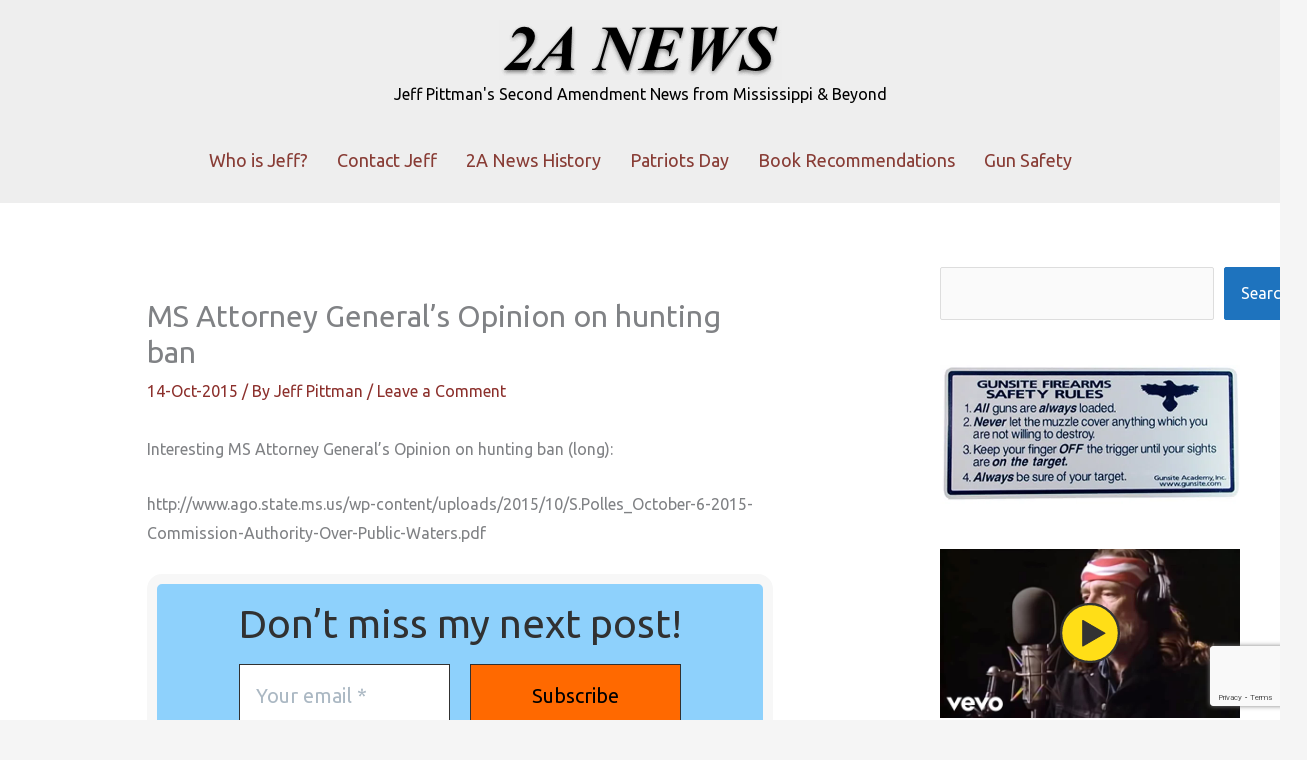

--- FILE ---
content_type: text/html; charset=utf-8
request_url: https://www.google.com/recaptcha/api2/anchor?ar=1&k=6Lf-_YgUAAAAABdgvSwVRVE3e7DT3bSwHt-RGvW2&co=aHR0cHM6Ly93d3cuMmFuZXdzLm5ldDo0NDM.&hl=en&v=PoyoqOPhxBO7pBk68S4YbpHZ&size=invisible&anchor-ms=20000&execute-ms=30000&cb=810bfygp1eik
body_size: 48780
content:
<!DOCTYPE HTML><html dir="ltr" lang="en"><head><meta http-equiv="Content-Type" content="text/html; charset=UTF-8">
<meta http-equiv="X-UA-Compatible" content="IE=edge">
<title>reCAPTCHA</title>
<style type="text/css">
/* cyrillic-ext */
@font-face {
  font-family: 'Roboto';
  font-style: normal;
  font-weight: 400;
  font-stretch: 100%;
  src: url(//fonts.gstatic.com/s/roboto/v48/KFO7CnqEu92Fr1ME7kSn66aGLdTylUAMa3GUBHMdazTgWw.woff2) format('woff2');
  unicode-range: U+0460-052F, U+1C80-1C8A, U+20B4, U+2DE0-2DFF, U+A640-A69F, U+FE2E-FE2F;
}
/* cyrillic */
@font-face {
  font-family: 'Roboto';
  font-style: normal;
  font-weight: 400;
  font-stretch: 100%;
  src: url(//fonts.gstatic.com/s/roboto/v48/KFO7CnqEu92Fr1ME7kSn66aGLdTylUAMa3iUBHMdazTgWw.woff2) format('woff2');
  unicode-range: U+0301, U+0400-045F, U+0490-0491, U+04B0-04B1, U+2116;
}
/* greek-ext */
@font-face {
  font-family: 'Roboto';
  font-style: normal;
  font-weight: 400;
  font-stretch: 100%;
  src: url(//fonts.gstatic.com/s/roboto/v48/KFO7CnqEu92Fr1ME7kSn66aGLdTylUAMa3CUBHMdazTgWw.woff2) format('woff2');
  unicode-range: U+1F00-1FFF;
}
/* greek */
@font-face {
  font-family: 'Roboto';
  font-style: normal;
  font-weight: 400;
  font-stretch: 100%;
  src: url(//fonts.gstatic.com/s/roboto/v48/KFO7CnqEu92Fr1ME7kSn66aGLdTylUAMa3-UBHMdazTgWw.woff2) format('woff2');
  unicode-range: U+0370-0377, U+037A-037F, U+0384-038A, U+038C, U+038E-03A1, U+03A3-03FF;
}
/* math */
@font-face {
  font-family: 'Roboto';
  font-style: normal;
  font-weight: 400;
  font-stretch: 100%;
  src: url(//fonts.gstatic.com/s/roboto/v48/KFO7CnqEu92Fr1ME7kSn66aGLdTylUAMawCUBHMdazTgWw.woff2) format('woff2');
  unicode-range: U+0302-0303, U+0305, U+0307-0308, U+0310, U+0312, U+0315, U+031A, U+0326-0327, U+032C, U+032F-0330, U+0332-0333, U+0338, U+033A, U+0346, U+034D, U+0391-03A1, U+03A3-03A9, U+03B1-03C9, U+03D1, U+03D5-03D6, U+03F0-03F1, U+03F4-03F5, U+2016-2017, U+2034-2038, U+203C, U+2040, U+2043, U+2047, U+2050, U+2057, U+205F, U+2070-2071, U+2074-208E, U+2090-209C, U+20D0-20DC, U+20E1, U+20E5-20EF, U+2100-2112, U+2114-2115, U+2117-2121, U+2123-214F, U+2190, U+2192, U+2194-21AE, U+21B0-21E5, U+21F1-21F2, U+21F4-2211, U+2213-2214, U+2216-22FF, U+2308-230B, U+2310, U+2319, U+231C-2321, U+2336-237A, U+237C, U+2395, U+239B-23B7, U+23D0, U+23DC-23E1, U+2474-2475, U+25AF, U+25B3, U+25B7, U+25BD, U+25C1, U+25CA, U+25CC, U+25FB, U+266D-266F, U+27C0-27FF, U+2900-2AFF, U+2B0E-2B11, U+2B30-2B4C, U+2BFE, U+3030, U+FF5B, U+FF5D, U+1D400-1D7FF, U+1EE00-1EEFF;
}
/* symbols */
@font-face {
  font-family: 'Roboto';
  font-style: normal;
  font-weight: 400;
  font-stretch: 100%;
  src: url(//fonts.gstatic.com/s/roboto/v48/KFO7CnqEu92Fr1ME7kSn66aGLdTylUAMaxKUBHMdazTgWw.woff2) format('woff2');
  unicode-range: U+0001-000C, U+000E-001F, U+007F-009F, U+20DD-20E0, U+20E2-20E4, U+2150-218F, U+2190, U+2192, U+2194-2199, U+21AF, U+21E6-21F0, U+21F3, U+2218-2219, U+2299, U+22C4-22C6, U+2300-243F, U+2440-244A, U+2460-24FF, U+25A0-27BF, U+2800-28FF, U+2921-2922, U+2981, U+29BF, U+29EB, U+2B00-2BFF, U+4DC0-4DFF, U+FFF9-FFFB, U+10140-1018E, U+10190-1019C, U+101A0, U+101D0-101FD, U+102E0-102FB, U+10E60-10E7E, U+1D2C0-1D2D3, U+1D2E0-1D37F, U+1F000-1F0FF, U+1F100-1F1AD, U+1F1E6-1F1FF, U+1F30D-1F30F, U+1F315, U+1F31C, U+1F31E, U+1F320-1F32C, U+1F336, U+1F378, U+1F37D, U+1F382, U+1F393-1F39F, U+1F3A7-1F3A8, U+1F3AC-1F3AF, U+1F3C2, U+1F3C4-1F3C6, U+1F3CA-1F3CE, U+1F3D4-1F3E0, U+1F3ED, U+1F3F1-1F3F3, U+1F3F5-1F3F7, U+1F408, U+1F415, U+1F41F, U+1F426, U+1F43F, U+1F441-1F442, U+1F444, U+1F446-1F449, U+1F44C-1F44E, U+1F453, U+1F46A, U+1F47D, U+1F4A3, U+1F4B0, U+1F4B3, U+1F4B9, U+1F4BB, U+1F4BF, U+1F4C8-1F4CB, U+1F4D6, U+1F4DA, U+1F4DF, U+1F4E3-1F4E6, U+1F4EA-1F4ED, U+1F4F7, U+1F4F9-1F4FB, U+1F4FD-1F4FE, U+1F503, U+1F507-1F50B, U+1F50D, U+1F512-1F513, U+1F53E-1F54A, U+1F54F-1F5FA, U+1F610, U+1F650-1F67F, U+1F687, U+1F68D, U+1F691, U+1F694, U+1F698, U+1F6AD, U+1F6B2, U+1F6B9-1F6BA, U+1F6BC, U+1F6C6-1F6CF, U+1F6D3-1F6D7, U+1F6E0-1F6EA, U+1F6F0-1F6F3, U+1F6F7-1F6FC, U+1F700-1F7FF, U+1F800-1F80B, U+1F810-1F847, U+1F850-1F859, U+1F860-1F887, U+1F890-1F8AD, U+1F8B0-1F8BB, U+1F8C0-1F8C1, U+1F900-1F90B, U+1F93B, U+1F946, U+1F984, U+1F996, U+1F9E9, U+1FA00-1FA6F, U+1FA70-1FA7C, U+1FA80-1FA89, U+1FA8F-1FAC6, U+1FACE-1FADC, U+1FADF-1FAE9, U+1FAF0-1FAF8, U+1FB00-1FBFF;
}
/* vietnamese */
@font-face {
  font-family: 'Roboto';
  font-style: normal;
  font-weight: 400;
  font-stretch: 100%;
  src: url(//fonts.gstatic.com/s/roboto/v48/KFO7CnqEu92Fr1ME7kSn66aGLdTylUAMa3OUBHMdazTgWw.woff2) format('woff2');
  unicode-range: U+0102-0103, U+0110-0111, U+0128-0129, U+0168-0169, U+01A0-01A1, U+01AF-01B0, U+0300-0301, U+0303-0304, U+0308-0309, U+0323, U+0329, U+1EA0-1EF9, U+20AB;
}
/* latin-ext */
@font-face {
  font-family: 'Roboto';
  font-style: normal;
  font-weight: 400;
  font-stretch: 100%;
  src: url(//fonts.gstatic.com/s/roboto/v48/KFO7CnqEu92Fr1ME7kSn66aGLdTylUAMa3KUBHMdazTgWw.woff2) format('woff2');
  unicode-range: U+0100-02BA, U+02BD-02C5, U+02C7-02CC, U+02CE-02D7, U+02DD-02FF, U+0304, U+0308, U+0329, U+1D00-1DBF, U+1E00-1E9F, U+1EF2-1EFF, U+2020, U+20A0-20AB, U+20AD-20C0, U+2113, U+2C60-2C7F, U+A720-A7FF;
}
/* latin */
@font-face {
  font-family: 'Roboto';
  font-style: normal;
  font-weight: 400;
  font-stretch: 100%;
  src: url(//fonts.gstatic.com/s/roboto/v48/KFO7CnqEu92Fr1ME7kSn66aGLdTylUAMa3yUBHMdazQ.woff2) format('woff2');
  unicode-range: U+0000-00FF, U+0131, U+0152-0153, U+02BB-02BC, U+02C6, U+02DA, U+02DC, U+0304, U+0308, U+0329, U+2000-206F, U+20AC, U+2122, U+2191, U+2193, U+2212, U+2215, U+FEFF, U+FFFD;
}
/* cyrillic-ext */
@font-face {
  font-family: 'Roboto';
  font-style: normal;
  font-weight: 500;
  font-stretch: 100%;
  src: url(//fonts.gstatic.com/s/roboto/v48/KFO7CnqEu92Fr1ME7kSn66aGLdTylUAMa3GUBHMdazTgWw.woff2) format('woff2');
  unicode-range: U+0460-052F, U+1C80-1C8A, U+20B4, U+2DE0-2DFF, U+A640-A69F, U+FE2E-FE2F;
}
/* cyrillic */
@font-face {
  font-family: 'Roboto';
  font-style: normal;
  font-weight: 500;
  font-stretch: 100%;
  src: url(//fonts.gstatic.com/s/roboto/v48/KFO7CnqEu92Fr1ME7kSn66aGLdTylUAMa3iUBHMdazTgWw.woff2) format('woff2');
  unicode-range: U+0301, U+0400-045F, U+0490-0491, U+04B0-04B1, U+2116;
}
/* greek-ext */
@font-face {
  font-family: 'Roboto';
  font-style: normal;
  font-weight: 500;
  font-stretch: 100%;
  src: url(//fonts.gstatic.com/s/roboto/v48/KFO7CnqEu92Fr1ME7kSn66aGLdTylUAMa3CUBHMdazTgWw.woff2) format('woff2');
  unicode-range: U+1F00-1FFF;
}
/* greek */
@font-face {
  font-family: 'Roboto';
  font-style: normal;
  font-weight: 500;
  font-stretch: 100%;
  src: url(//fonts.gstatic.com/s/roboto/v48/KFO7CnqEu92Fr1ME7kSn66aGLdTylUAMa3-UBHMdazTgWw.woff2) format('woff2');
  unicode-range: U+0370-0377, U+037A-037F, U+0384-038A, U+038C, U+038E-03A1, U+03A3-03FF;
}
/* math */
@font-face {
  font-family: 'Roboto';
  font-style: normal;
  font-weight: 500;
  font-stretch: 100%;
  src: url(//fonts.gstatic.com/s/roboto/v48/KFO7CnqEu92Fr1ME7kSn66aGLdTylUAMawCUBHMdazTgWw.woff2) format('woff2');
  unicode-range: U+0302-0303, U+0305, U+0307-0308, U+0310, U+0312, U+0315, U+031A, U+0326-0327, U+032C, U+032F-0330, U+0332-0333, U+0338, U+033A, U+0346, U+034D, U+0391-03A1, U+03A3-03A9, U+03B1-03C9, U+03D1, U+03D5-03D6, U+03F0-03F1, U+03F4-03F5, U+2016-2017, U+2034-2038, U+203C, U+2040, U+2043, U+2047, U+2050, U+2057, U+205F, U+2070-2071, U+2074-208E, U+2090-209C, U+20D0-20DC, U+20E1, U+20E5-20EF, U+2100-2112, U+2114-2115, U+2117-2121, U+2123-214F, U+2190, U+2192, U+2194-21AE, U+21B0-21E5, U+21F1-21F2, U+21F4-2211, U+2213-2214, U+2216-22FF, U+2308-230B, U+2310, U+2319, U+231C-2321, U+2336-237A, U+237C, U+2395, U+239B-23B7, U+23D0, U+23DC-23E1, U+2474-2475, U+25AF, U+25B3, U+25B7, U+25BD, U+25C1, U+25CA, U+25CC, U+25FB, U+266D-266F, U+27C0-27FF, U+2900-2AFF, U+2B0E-2B11, U+2B30-2B4C, U+2BFE, U+3030, U+FF5B, U+FF5D, U+1D400-1D7FF, U+1EE00-1EEFF;
}
/* symbols */
@font-face {
  font-family: 'Roboto';
  font-style: normal;
  font-weight: 500;
  font-stretch: 100%;
  src: url(//fonts.gstatic.com/s/roboto/v48/KFO7CnqEu92Fr1ME7kSn66aGLdTylUAMaxKUBHMdazTgWw.woff2) format('woff2');
  unicode-range: U+0001-000C, U+000E-001F, U+007F-009F, U+20DD-20E0, U+20E2-20E4, U+2150-218F, U+2190, U+2192, U+2194-2199, U+21AF, U+21E6-21F0, U+21F3, U+2218-2219, U+2299, U+22C4-22C6, U+2300-243F, U+2440-244A, U+2460-24FF, U+25A0-27BF, U+2800-28FF, U+2921-2922, U+2981, U+29BF, U+29EB, U+2B00-2BFF, U+4DC0-4DFF, U+FFF9-FFFB, U+10140-1018E, U+10190-1019C, U+101A0, U+101D0-101FD, U+102E0-102FB, U+10E60-10E7E, U+1D2C0-1D2D3, U+1D2E0-1D37F, U+1F000-1F0FF, U+1F100-1F1AD, U+1F1E6-1F1FF, U+1F30D-1F30F, U+1F315, U+1F31C, U+1F31E, U+1F320-1F32C, U+1F336, U+1F378, U+1F37D, U+1F382, U+1F393-1F39F, U+1F3A7-1F3A8, U+1F3AC-1F3AF, U+1F3C2, U+1F3C4-1F3C6, U+1F3CA-1F3CE, U+1F3D4-1F3E0, U+1F3ED, U+1F3F1-1F3F3, U+1F3F5-1F3F7, U+1F408, U+1F415, U+1F41F, U+1F426, U+1F43F, U+1F441-1F442, U+1F444, U+1F446-1F449, U+1F44C-1F44E, U+1F453, U+1F46A, U+1F47D, U+1F4A3, U+1F4B0, U+1F4B3, U+1F4B9, U+1F4BB, U+1F4BF, U+1F4C8-1F4CB, U+1F4D6, U+1F4DA, U+1F4DF, U+1F4E3-1F4E6, U+1F4EA-1F4ED, U+1F4F7, U+1F4F9-1F4FB, U+1F4FD-1F4FE, U+1F503, U+1F507-1F50B, U+1F50D, U+1F512-1F513, U+1F53E-1F54A, U+1F54F-1F5FA, U+1F610, U+1F650-1F67F, U+1F687, U+1F68D, U+1F691, U+1F694, U+1F698, U+1F6AD, U+1F6B2, U+1F6B9-1F6BA, U+1F6BC, U+1F6C6-1F6CF, U+1F6D3-1F6D7, U+1F6E0-1F6EA, U+1F6F0-1F6F3, U+1F6F7-1F6FC, U+1F700-1F7FF, U+1F800-1F80B, U+1F810-1F847, U+1F850-1F859, U+1F860-1F887, U+1F890-1F8AD, U+1F8B0-1F8BB, U+1F8C0-1F8C1, U+1F900-1F90B, U+1F93B, U+1F946, U+1F984, U+1F996, U+1F9E9, U+1FA00-1FA6F, U+1FA70-1FA7C, U+1FA80-1FA89, U+1FA8F-1FAC6, U+1FACE-1FADC, U+1FADF-1FAE9, U+1FAF0-1FAF8, U+1FB00-1FBFF;
}
/* vietnamese */
@font-face {
  font-family: 'Roboto';
  font-style: normal;
  font-weight: 500;
  font-stretch: 100%;
  src: url(//fonts.gstatic.com/s/roboto/v48/KFO7CnqEu92Fr1ME7kSn66aGLdTylUAMa3OUBHMdazTgWw.woff2) format('woff2');
  unicode-range: U+0102-0103, U+0110-0111, U+0128-0129, U+0168-0169, U+01A0-01A1, U+01AF-01B0, U+0300-0301, U+0303-0304, U+0308-0309, U+0323, U+0329, U+1EA0-1EF9, U+20AB;
}
/* latin-ext */
@font-face {
  font-family: 'Roboto';
  font-style: normal;
  font-weight: 500;
  font-stretch: 100%;
  src: url(//fonts.gstatic.com/s/roboto/v48/KFO7CnqEu92Fr1ME7kSn66aGLdTylUAMa3KUBHMdazTgWw.woff2) format('woff2');
  unicode-range: U+0100-02BA, U+02BD-02C5, U+02C7-02CC, U+02CE-02D7, U+02DD-02FF, U+0304, U+0308, U+0329, U+1D00-1DBF, U+1E00-1E9F, U+1EF2-1EFF, U+2020, U+20A0-20AB, U+20AD-20C0, U+2113, U+2C60-2C7F, U+A720-A7FF;
}
/* latin */
@font-face {
  font-family: 'Roboto';
  font-style: normal;
  font-weight: 500;
  font-stretch: 100%;
  src: url(//fonts.gstatic.com/s/roboto/v48/KFO7CnqEu92Fr1ME7kSn66aGLdTylUAMa3yUBHMdazQ.woff2) format('woff2');
  unicode-range: U+0000-00FF, U+0131, U+0152-0153, U+02BB-02BC, U+02C6, U+02DA, U+02DC, U+0304, U+0308, U+0329, U+2000-206F, U+20AC, U+2122, U+2191, U+2193, U+2212, U+2215, U+FEFF, U+FFFD;
}
/* cyrillic-ext */
@font-face {
  font-family: 'Roboto';
  font-style: normal;
  font-weight: 900;
  font-stretch: 100%;
  src: url(//fonts.gstatic.com/s/roboto/v48/KFO7CnqEu92Fr1ME7kSn66aGLdTylUAMa3GUBHMdazTgWw.woff2) format('woff2');
  unicode-range: U+0460-052F, U+1C80-1C8A, U+20B4, U+2DE0-2DFF, U+A640-A69F, U+FE2E-FE2F;
}
/* cyrillic */
@font-face {
  font-family: 'Roboto';
  font-style: normal;
  font-weight: 900;
  font-stretch: 100%;
  src: url(//fonts.gstatic.com/s/roboto/v48/KFO7CnqEu92Fr1ME7kSn66aGLdTylUAMa3iUBHMdazTgWw.woff2) format('woff2');
  unicode-range: U+0301, U+0400-045F, U+0490-0491, U+04B0-04B1, U+2116;
}
/* greek-ext */
@font-face {
  font-family: 'Roboto';
  font-style: normal;
  font-weight: 900;
  font-stretch: 100%;
  src: url(//fonts.gstatic.com/s/roboto/v48/KFO7CnqEu92Fr1ME7kSn66aGLdTylUAMa3CUBHMdazTgWw.woff2) format('woff2');
  unicode-range: U+1F00-1FFF;
}
/* greek */
@font-face {
  font-family: 'Roboto';
  font-style: normal;
  font-weight: 900;
  font-stretch: 100%;
  src: url(//fonts.gstatic.com/s/roboto/v48/KFO7CnqEu92Fr1ME7kSn66aGLdTylUAMa3-UBHMdazTgWw.woff2) format('woff2');
  unicode-range: U+0370-0377, U+037A-037F, U+0384-038A, U+038C, U+038E-03A1, U+03A3-03FF;
}
/* math */
@font-face {
  font-family: 'Roboto';
  font-style: normal;
  font-weight: 900;
  font-stretch: 100%;
  src: url(//fonts.gstatic.com/s/roboto/v48/KFO7CnqEu92Fr1ME7kSn66aGLdTylUAMawCUBHMdazTgWw.woff2) format('woff2');
  unicode-range: U+0302-0303, U+0305, U+0307-0308, U+0310, U+0312, U+0315, U+031A, U+0326-0327, U+032C, U+032F-0330, U+0332-0333, U+0338, U+033A, U+0346, U+034D, U+0391-03A1, U+03A3-03A9, U+03B1-03C9, U+03D1, U+03D5-03D6, U+03F0-03F1, U+03F4-03F5, U+2016-2017, U+2034-2038, U+203C, U+2040, U+2043, U+2047, U+2050, U+2057, U+205F, U+2070-2071, U+2074-208E, U+2090-209C, U+20D0-20DC, U+20E1, U+20E5-20EF, U+2100-2112, U+2114-2115, U+2117-2121, U+2123-214F, U+2190, U+2192, U+2194-21AE, U+21B0-21E5, U+21F1-21F2, U+21F4-2211, U+2213-2214, U+2216-22FF, U+2308-230B, U+2310, U+2319, U+231C-2321, U+2336-237A, U+237C, U+2395, U+239B-23B7, U+23D0, U+23DC-23E1, U+2474-2475, U+25AF, U+25B3, U+25B7, U+25BD, U+25C1, U+25CA, U+25CC, U+25FB, U+266D-266F, U+27C0-27FF, U+2900-2AFF, U+2B0E-2B11, U+2B30-2B4C, U+2BFE, U+3030, U+FF5B, U+FF5D, U+1D400-1D7FF, U+1EE00-1EEFF;
}
/* symbols */
@font-face {
  font-family: 'Roboto';
  font-style: normal;
  font-weight: 900;
  font-stretch: 100%;
  src: url(//fonts.gstatic.com/s/roboto/v48/KFO7CnqEu92Fr1ME7kSn66aGLdTylUAMaxKUBHMdazTgWw.woff2) format('woff2');
  unicode-range: U+0001-000C, U+000E-001F, U+007F-009F, U+20DD-20E0, U+20E2-20E4, U+2150-218F, U+2190, U+2192, U+2194-2199, U+21AF, U+21E6-21F0, U+21F3, U+2218-2219, U+2299, U+22C4-22C6, U+2300-243F, U+2440-244A, U+2460-24FF, U+25A0-27BF, U+2800-28FF, U+2921-2922, U+2981, U+29BF, U+29EB, U+2B00-2BFF, U+4DC0-4DFF, U+FFF9-FFFB, U+10140-1018E, U+10190-1019C, U+101A0, U+101D0-101FD, U+102E0-102FB, U+10E60-10E7E, U+1D2C0-1D2D3, U+1D2E0-1D37F, U+1F000-1F0FF, U+1F100-1F1AD, U+1F1E6-1F1FF, U+1F30D-1F30F, U+1F315, U+1F31C, U+1F31E, U+1F320-1F32C, U+1F336, U+1F378, U+1F37D, U+1F382, U+1F393-1F39F, U+1F3A7-1F3A8, U+1F3AC-1F3AF, U+1F3C2, U+1F3C4-1F3C6, U+1F3CA-1F3CE, U+1F3D4-1F3E0, U+1F3ED, U+1F3F1-1F3F3, U+1F3F5-1F3F7, U+1F408, U+1F415, U+1F41F, U+1F426, U+1F43F, U+1F441-1F442, U+1F444, U+1F446-1F449, U+1F44C-1F44E, U+1F453, U+1F46A, U+1F47D, U+1F4A3, U+1F4B0, U+1F4B3, U+1F4B9, U+1F4BB, U+1F4BF, U+1F4C8-1F4CB, U+1F4D6, U+1F4DA, U+1F4DF, U+1F4E3-1F4E6, U+1F4EA-1F4ED, U+1F4F7, U+1F4F9-1F4FB, U+1F4FD-1F4FE, U+1F503, U+1F507-1F50B, U+1F50D, U+1F512-1F513, U+1F53E-1F54A, U+1F54F-1F5FA, U+1F610, U+1F650-1F67F, U+1F687, U+1F68D, U+1F691, U+1F694, U+1F698, U+1F6AD, U+1F6B2, U+1F6B9-1F6BA, U+1F6BC, U+1F6C6-1F6CF, U+1F6D3-1F6D7, U+1F6E0-1F6EA, U+1F6F0-1F6F3, U+1F6F7-1F6FC, U+1F700-1F7FF, U+1F800-1F80B, U+1F810-1F847, U+1F850-1F859, U+1F860-1F887, U+1F890-1F8AD, U+1F8B0-1F8BB, U+1F8C0-1F8C1, U+1F900-1F90B, U+1F93B, U+1F946, U+1F984, U+1F996, U+1F9E9, U+1FA00-1FA6F, U+1FA70-1FA7C, U+1FA80-1FA89, U+1FA8F-1FAC6, U+1FACE-1FADC, U+1FADF-1FAE9, U+1FAF0-1FAF8, U+1FB00-1FBFF;
}
/* vietnamese */
@font-face {
  font-family: 'Roboto';
  font-style: normal;
  font-weight: 900;
  font-stretch: 100%;
  src: url(//fonts.gstatic.com/s/roboto/v48/KFO7CnqEu92Fr1ME7kSn66aGLdTylUAMa3OUBHMdazTgWw.woff2) format('woff2');
  unicode-range: U+0102-0103, U+0110-0111, U+0128-0129, U+0168-0169, U+01A0-01A1, U+01AF-01B0, U+0300-0301, U+0303-0304, U+0308-0309, U+0323, U+0329, U+1EA0-1EF9, U+20AB;
}
/* latin-ext */
@font-face {
  font-family: 'Roboto';
  font-style: normal;
  font-weight: 900;
  font-stretch: 100%;
  src: url(//fonts.gstatic.com/s/roboto/v48/KFO7CnqEu92Fr1ME7kSn66aGLdTylUAMa3KUBHMdazTgWw.woff2) format('woff2');
  unicode-range: U+0100-02BA, U+02BD-02C5, U+02C7-02CC, U+02CE-02D7, U+02DD-02FF, U+0304, U+0308, U+0329, U+1D00-1DBF, U+1E00-1E9F, U+1EF2-1EFF, U+2020, U+20A0-20AB, U+20AD-20C0, U+2113, U+2C60-2C7F, U+A720-A7FF;
}
/* latin */
@font-face {
  font-family: 'Roboto';
  font-style: normal;
  font-weight: 900;
  font-stretch: 100%;
  src: url(//fonts.gstatic.com/s/roboto/v48/KFO7CnqEu92Fr1ME7kSn66aGLdTylUAMa3yUBHMdazQ.woff2) format('woff2');
  unicode-range: U+0000-00FF, U+0131, U+0152-0153, U+02BB-02BC, U+02C6, U+02DA, U+02DC, U+0304, U+0308, U+0329, U+2000-206F, U+20AC, U+2122, U+2191, U+2193, U+2212, U+2215, U+FEFF, U+FFFD;
}

</style>
<link rel="stylesheet" type="text/css" href="https://www.gstatic.com/recaptcha/releases/PoyoqOPhxBO7pBk68S4YbpHZ/styles__ltr.css">
<script nonce="W3nlUXLfk7m4HH7DlPMF6Q" type="text/javascript">window['__recaptcha_api'] = 'https://www.google.com/recaptcha/api2/';</script>
<script type="text/javascript" src="https://www.gstatic.com/recaptcha/releases/PoyoqOPhxBO7pBk68S4YbpHZ/recaptcha__en.js" nonce="W3nlUXLfk7m4HH7DlPMF6Q">
      
    </script></head>
<body><div id="rc-anchor-alert" class="rc-anchor-alert"></div>
<input type="hidden" id="recaptcha-token" value="[base64]">
<script type="text/javascript" nonce="W3nlUXLfk7m4HH7DlPMF6Q">
      recaptcha.anchor.Main.init("[\x22ainput\x22,[\x22bgdata\x22,\x22\x22,\[base64]/[base64]/[base64]/KE4oMTI0LHYsdi5HKSxMWihsLHYpKTpOKDEyNCx2LGwpLFYpLHYpLFQpKSxGKDE3MSx2KX0scjc9ZnVuY3Rpb24obCl7cmV0dXJuIGx9LEM9ZnVuY3Rpb24obCxWLHYpe04odixsLFYpLFZbYWtdPTI3OTZ9LG49ZnVuY3Rpb24obCxWKXtWLlg9KChWLlg/[base64]/[base64]/[base64]/[base64]/[base64]/[base64]/[base64]/[base64]/[base64]/[base64]/[base64]\\u003d\x22,\[base64]\\u003d\x22,\[base64]/w4EGw6DDuMKUw4NibkfDtcK1IwHCrsKewq50URZPw7NsLsOnw5DCpsO4H1QIwq4RdsObwr1tCR56w6ZpUXfDssKpWh/DhmMKY8OLwrrClcOtw53DqMOJw5lsw5nDt8K2woxCw6zDhcOzwo7Ci8O/Rhgaw4bCkMOxw7rDlzwfBD1ww5/DvcO+BH/Djm/[base64]/CnEzCsMK8CH3DusOZKUhYV0cBDcKlwqfDpUPCjcO2w53Dt3/DmcOiQhfDhwBBwrN/w75gwrjCjsKcwrsKBMKFZy3Cgj/CqTzChhDDi10rw4/Dq8KYJCIrw60ZbMOIwp40c8ORb3h3fsOwM8OVeMOKwoDCjEXCukg+N8OkJRjCq8KAwobDr1F2wqptKcOoI8OPw4zDgQB8w6vDmG5Ww5PCqMKiwqDDr8OEwq3CjV/DijZXw6vCkxHCs8KxKFgRw6fDrsKLLnDCncKZw5UhI1rDrkvChMKhwqLCtSs/wqPCkybCusOhw64KwoAXw5bDkA0OO8KPw6jDn1YzC8OPWsKFOR7DosKWVjzCvMKNw7M7wowkIxHCosObwrMvcsObwr4vXsOdVcOgCsOSPSZmw6sFwpF8w4vDl2vDiCvCosOPwpjCr8KhOsK4w4XCphnDssO8QcOXd08rGx8wJMKRwqPCuBwJw4bCvEnCoDLCuBt/wp/Dr8KCw6dJImstw4LChEHDnMKzJlw+w5Juf8KRw5scwrJxw6HDlFHDgG92w4UzwpwDw5XDj8O5wr/Dl8KOw5cdKcKCw4rCsT7DisOwV0PCtVDCn8O9ETvCucK5akHCqMOtwp0/CjoWwpTDqHA7WcO9ScOSwqTCryPCmcKHScOywp/DkTNnCSzCsxvDqMK6wp1CwqjCrsOQwqLDvx/DosKcw5TCuD43wq3CgwvDk8KHCCMNCTrDgcOMdivDsMKTwrcjw7PCjko2w75sw67CoR/CosO2w6rCvMOVEMOBAMK0AcO0NMK2w7p/ScO3w6nDtUpNesOuCcKvXsOQOcOpCy3CtcK4w6UPdjTCiQzDscOJw6HCuzcXwpNPwqPDlAvCmUECwozDl8Kmw4LDqGtAw5lqOMKYbMOowrZVbsKiBF9ew5vCpDrDuMKvwqUfHcKADSsGwrgqw6svWxfDsAE1w74cwpNqw7nCr1fCli94w6vDoS8fIkjCpE5Iwo/CqGzCumDDuMKkXTQ1w7zCtTbDug/DjcKBw5/Ct8Kyw6pGwohaPhLDlHBawqnCv8KiW8K4wpnCqMKRwo8QLcOtNsKfwoVHw6gOUzcHZxzCicKWwpPDlSzCp1zDmnLCgXIoVnULaQXDrsKvMVJiw53ClsKQwo5NdMOCwoRvZBLCvklxw5/[base64]/CqHrCgMKxBnQjw7Z+M1zDmMKLfsOjw7XDlxbCtsKgw7UUQEB9w6PCi8O7wrsfw4HDvkvDvyjDm0gSw6nDr8Kgwo/[base64]/DvcKMw71ywoXCncOEw5HCt0VQXSvCqMKwwo3DhmFMw7pbwpvCuVdewrXCl2nDiMKSw4ZGw7nDt8OGwrwKU8OkD8OXwp/DjsKLwodTRFY6w55ww7XCiA/CrgYnaBYoCF7CnMKHccK7wo9CI8OifcKhYDZhUMO8AzsLwrBzw7MmT8KPd8OFwqDCiFvCsyEVMsKAwp/[base64]/[base64]/wo4swo9Tw5fClzN4wroDwozChx11wpRsbW/CvsK3wpgoH3BQwrXCoMOrS0gIMsKXw4w8w4xaVCxwQMO0woM7F2tmexEEw6NfQcKewrhewocUw7PCr8Kfw4xbIMK2QkrDlsOTw6PCmsKmw7ZmM8OTcMOSw4bCnDgqJ8Knw7DDqMKpwoMMwqrDuSEUcsKPelMpN8O0w5s1GMOiBcOJLmvDpnVWJ8Ordm/CisOnDxHCq8KBw4jDp8KKCcOWwpzDh1/CgcOlw7rDih3Dj0/ClcO/L8KXw55hTBRSwoI/DBtFworCnMKWw7jDv8KtwrbDuMKswp9/YcKkw4XCqMOdw5IXVWnDtjwqBHcjw5g+w6ZgwqzCv3DDs2AXOlfDgsONWXTCknHCscKwChDCsMKcw6XCocK8C29LCnZcLsOEw4whCD/CjHhfw6fDhVpLw4kKw4DCsMOlIsO8w5bCtMKAKkzCrsOqLMK7wr05wojDmMKBFWfDnlUdw4XDu0ECTMO4QEZjwpXDi8O3w5fCjcK3AXXCvzIkMcOhBMK1dcOow7VsGBPDscORw77Cv8OQwqvCksOLw4kOF8Omwq/DksO1XxfCk8OWd8O3w50hwoHCmcKNwqQlCMOwWcKvwpkPwqvCu8KWT1DDh8KVw7XDjXUtwok+BcKSwoRoe1PDo8KIXGh/w4zChWZ+w6nDsE7CqUrDjhTCinp8wofDmcOawrPDqsOSwqMdesOve8OVEcKeEhDDv8KSAR9NwobDsU96woc9IygCJVcnw73CkcKbwqPDu8Kowp5Lw5gXQQk/wpx+WB3CicOZw4HDg8KUw5zDuQnDtnIRw57CoMOgIsOJZgXDmlXDgHzCrsK5WiUiSWrDn1TDrsK2wpxkRj1Tw5XDgyVGMFnCoVzDpgYLSxLDlMKjTcOLfhVFwqZvFMKSw50ZT1oSa8Ouw7LCg8K/DzJ8w4/DlsKKbnwlVcOJCMOyNQ/[base64]/[base64]/wqXDg1PCpFzCoR3CvgfDrmfDgiTDssOLw4VfL0rCl1xILsODwrEKwqLDt8KJwrwfw7k3Y8OAGcKmwrhfGMK8woLCvcK7w487w4N+wqxmw4USIMOQwo8WHjbCrEAOw4vDtTLCl8O/[base64]/TQhrLAgaw6xGwrfDnsOnwoMcw4TCmTkrw6/DosOVwqrDjsKYwpjCusKye8KoCMKyRU8dVsO5F8K2C8Ksw5cEwoJZbA0Ff8OHw5YeVcOOw53DusOOw5kQPinCn8OyC8OLwoDCq2bDhBgjwr0ewrBCwpoxJ8OcaMKhw7gKfW3Di1nCq0zCt8OPeRViQRInw5XDrB5sDcKzw4N/wpJHw4zDiRrDgcKvCMKcesOWPsOOwrd+wo4LKThECEEmwoQow44PwqNjaR3DrMKZcMOhw51HworCiMKgw4XCn0pxwonCocKTJ8KKwo/Cj8KXKUjCjXnDrsKuw6LDuMKMfsKIGQzCicKzw53DvQLCmMKvNTvClsKuX2AVw4Q0w4zDqWDDsGvDk8KXwooeCQLCqF/DrsK7XMO1fcOQZMO7TC/[base64]/CvcO8BDrCmwkVwq/DlnFNw7M2U8O3T8KdBBoBwpl4esO4wpLCk8K4ccOVO8KnwrNrSlvCmMK8M8KCDsKIICtxwqhMwqk8XMOpw5vCtMOew7giFMKhL2k1w7FFwpbDlnDDvsOAwoEYwrLDisKfB8KkHsOQQR9Pwqx7DDLDmcK5DVcLw5bCksKJccOrA0/Cj3TCuRUxY8KQcsOMScO7KcOVW8OMOMO1w7/CjBXCtkHDmcKIZWnCrV/CmcKFfsKnwobDocOZw6E8w6HCo2YrQXPCsMKIw6nDoivDtMKYw4sDDMOKCcOtRMKkw5h1w4/[base64]/CjMOrw4jDl33DmMOkwpfCpDHCk8K3SsK8biXCmizCqmDDqsOIMmdFwpvDlcOFw6lFCyxBwo/CqlTDvsKEXRjCmsOfw7LClsKLwq7CnMKLwp8Vw6HChGHChz/CgVjDr8KGFEnDk8KvKsO2SsOiOxN0w7rCsRPDmSslw5PCkMOkwrEMKsKuDzdwDsKQw6Uqw73CssOJAMKvVRV8w6XDl3DDqUgUJj/DtMOkwpdvw5JwwpzCgzPCkcOoe8OQwo4WMsK9IMKww6LDp00ePMOBY0rCpynDhSw1ZMOGw7XDvH0ObMKawoVeIsKBWTTCscKTD8O3T8OqNjnCocOmJsK4GmdQeWTDhMKLLsKbwpJvEmhxw6kyWMKnw4LCtcOpM8KzwolTdA/DnUjChgtyJsK4J8KJw4bDoA3DhMKhPcO5AF3Ck8OcJ0M4QBTChynCssOMw5jDrRnCg0Fvw4trfgE7PV5of8KvwoTDkirCpzbDmsOZw5E2wqxtwr4AYcKDRcOzw6JGXCFOeVDCpUoAb8OUwpR4wrLCk8O8bMK/wq7CtcOhwq3CmsOSCsKnwroNDsOlwqfDucOowpzDvsK6w5cGDcOdLMOSw7DClsKJw49Kw4/DlcOPSQQ7KxhCw4srTHgxw5s6w64sZ1XCnsKxw5ZowoxSAGDDgcOWCQbDnhQiwo7DnsKHXizDrSwjwq/DusO5w6bDucKkwqohwoR5M0wBCcO5wqvDpBfCmXZNXHLDq8Ope8OFwrvDkMKvw4/Cn8KEw4jCpw1ZwoBDIMK3TsO5w7jCh30QwqIiU8KIH8OEw5HCm8O0wqh1AsKkwo04CMKmeilbw5XCrMOlwrzDiw4kUHBrUMKLwqPDpj5Uw6IZTsK1wqJuRcKNwq3Dvnl4wrEcwrVYwpsqwozCtG3CpcKWJjnCiW/DtMO3FmnCv8OvekDCgcOwIx0Dw7vCkSfDpsO2VsOBYy/DoMKhw5nDnMKjwrHDq1w0U3ZlQ8KwS3d8wpNYUcOBwrBKL01Fw4vCkR4XBCV5w6nDsMOAGcO4w4llw5xpw5QSwr/DnVJlDBxuDyxaDm/Cp8OHYw8iLV7DgHDDlhbDpsO1FWViAhERXcKRwqTDknhOZQYUw6nDo8OQGsO9w4BOTsObPVQ5ZVLCvsKCKyzCrRtCS8KAw5vCuMKiDMKmIsONMjnDqsKFwqnDoCzCrVRdWsO+wq3CrMOAwqNPw6gOwobCmE/DhmsuQMKdwq/Cq8KkFktheMK4w4tTworDngjDvMKNcxowwoskw6pka8K6EV8WRMOMa8ONw4XCkTZswoB6wqLDjmUBwqE6w6LDusKodsKPw6/DmiBjw69pDhIlw6bDgcOkw7/CiMOHXU7DgXrCtcKYaCwdHl7DucKUG8OYcUI3IQBoSk3DoMOpRSAHPQltwqLDjn/DucK1w44ewrzCv35nwoM+wpAvQkrDgMK8BcOOw7jDhcOeVcOoDMOyPBE7DDVoU29XwpTDpXPCnXZwMBPDpcO+YmfCosOaaVPCqlw5bsKIFTvDrcK5w7nDglo5UcKsScOVwo8uwq/Ds8OiYzQ/wrjCn8OjwqU0YiLCk8Kuwo1ow4rCn8O1EsOASjJdwqfCuMOhw5l9wpbCmU7DlQ0CesKowrNiPWIjPcKKWsOXwoHCjsKEw6PDgcKgw61qwrjCpMO2AcOFHcOFdC/CqcOvwrlZwp4MwpItUALCojzCmg9eBMOvS13DrcKMdcK5Q3nCusOEWMOJdFnCpMOMIgTDrj/DrMOlDMKUFTTCnsK2TGk2Ukp6UMOiCSZQw4p/[base64]/wrrDoMOewqjDgmrDk8Ouw7ltZTJHwqvCuMOVw5/[base64]/[base64]/CvMKWwq7DiMOFw6hvFkTCtz3Ch2B/SMKBworDtQ3CgFXCrX9FFMOxw7AMOiBMH8KIwoJWw4jCnsOIwp9Swp3DjgEawpDCvxzCkcKEwpp1W27CjSzDv3jCkzLDg8Oawpx3wprChXlxSsKLNTbDtxVpPQPCsi/CpcOsw4zCkMO0wrTDnSHCpURCf8OhwpPCisOyPsK7w7xuwr/DtsKawql1wpgXw6l3dMOZwr9HVsO1wrcOw7VTesK0wr55wp/DkA5hw57DscKDVSjCvDpwJj/CjcOuY8Oxw4DCk8ODwqk/AG3DpsO4w53CjsKFQcKZcnjCi1QWw6psw4LDlMKKw5/CmsORXcK9w653wqZ9wojCpMOWRERpGHZbwot4wp0Dwq/Du8K7w5DDixvDu2DDscKkMAHClcKFVsOIe8KHdsK5fXjCo8OAwokmwpXCiWlxAiXCn8Kqw58sVcOBU0rCihfDjHEvw4NXTy9uwqs3YsKXRHjCs1PCnsOnw6t1wqY7w7jCgErDtsKqw6ZFwoN6wpVnwpQcfyLCssKBwowWBMK9WsOdwoxxZi9OMBQ/[base64]/Dm0wWw6bCqywXwqd6wrFXwq3Cq8KrcVTCtHU7cXAnTgFjC8OawocDDsOHw7REw4XCpMKxA8OpwqluPQwrw4RtEDlMw4QyGsKQLzwrwqfDtcKJwqw+cMOAZMK6w7fCvsKbwqVVw7TDhsKCI8Kdwr/DhUjCujA0HsOOGSPCkUPCjHh5SF/CusKxwpcHw59xWsOGRzbChcOpwpzChsOhRl/Dn8OWwoEDwoN8CER5GcOhJlVIwobCmMOVSB8NXVhzA8Kwb8OeAi3DtBkXecOhJ8OpSnU/wqbDncODb8OWw65mdEzDj357JWbDncOQw6zDjnrCgQvDk3/CpMOVOxBzAcOTZ3xkw5c2w6DCpMOkJMKNL8KAGSN2wo7Ck2wEE8Kbw4PChsKPIMOKw5vClsKGHC8xJsOCLMO5wqrCuVfDosKfdknClMObVDvDoMO5TxYdw4VcwrkGwr/ClUnDkcOHw5R2UsORFcOPFsKtW8O/bMO5YsKdL8KWwrQCwqozwpwCwqoGXcKJUXzCvsOYQCo5Tz1qAMOrTcKoG8KJwrMUX3HCgGnCiVHDv8OOw51cb0/[base64]/[base64]/[base64]/DicKbXMOswrPDuGU7BSnCnH3CmD9VI8ORw6vDmSDCtF0uTMK2wqM6w6NAZAvClkgPYcKWwq7ChcOAw6UZRcOAFMO7w7p2wp98wpzDosKYw44YGUbCl8Kewrk2woACbMOpVcK/w7HDnlIVbcO9WsKqw5DDjMKGTCZuw4nDpi/[base64]/[base64]/[base64]/[base64]/wqDCmhfCp2PCoMOrEmbDlcO5w7HDmsO8a2LCisO9w7IHZ2LCscKwwogNwoHCj1ddf3nDggnCj8O/[base64]/DpzTDicOaw5t3w5wUw5g7WTrCr8OxwoZhfXpEwpLCgR3CusOHCMOVfcOZwrrCgQxSNSZLUhfCp3bDnRrDqGXCuHgpZCodRMKGQRPCgmXCizfDvcKRwobDm8O/NsKHwq0WJsOmBsOwwrvCv0vCizp6OsOewpsZO1pKXkIEJ8OjZknDqcKLw7Mqw4BxwpxJIyPDpxnCisOrw7zCtEA2w63Cj0Zdw63DjQfCjSwAKTXDtsKiw63Dt8KYw7t8w63DsRjCkcOCw57Cq2/CiBPCi8O6SQhtHMOtwqdfwqHDoEFjw7tvwph/G8O/w6wIby7Cs8KTwrZswp4QY8KcDsKjwpVuwoAcw4xew6PCkQ3Cr8OFZFjDhRRIw5LDp8ODw7pWCT/Dj8KBw71EwpBrYBzCmXVsw4/[base64]/eHLDu1vDtBJAQFrDgg0iw5xfwooVE0UpdVfDhsO8wpBFTsODIEBrC8K5X0R/wqwXwrfCn3F5eE3Dix/[base64]/Cg8OewrYjTmTDlcOMwrnCqxjDjsOFwqVvZsOSwqNALMOAagXCoVBfwrZ7VGfCoiHCigLCs8OyM8ObDVvDisOawp/DpmBjw4DCksO4wpnCjsO3QMOwIFdXDcKEw6llGxDChVzDlXrDicO/[base64]/CoMKdNMKew5cGw6TDiMOWw55PHsO5AMO5w5zCsi9PMBnDh33ChXHDm8KJRcOwLgwew512EHTCgMKpCsK0w4cBwqYKw7g6wr3Cj8KKwpPDm0IRNlPDsMOuw6nDocOCwqXDqihpwpFMw5TDkHjChsOvdMK+wpnDh8KTX8OtYHYyEMO/wqPDqQPDoMOvbcKgw7d3wqM7wrnCv8Ovw43CmlnCl8KhcMKYwpDDp8KCQMOBw75sw4A6w61gOMKxwpsuwpxjbVrCj0bDtcOCccOVw5jCqmTCphJ3X1/[base64]/ClXM8WkUZw4spwonDqcK1wqQ9L8Oww5bCvCXCrzHDjkfCv8K8wpxGw7jDjsOeccOtQsK7wpB0wooTNx/[base64]/DnEXDrXvCnMK9YMKpNsKmA8KJbcOZwpdZworCvMKMwrbDvsO4wpvDtMKOaSgTwrtgdcK0XWrDkMKOOgvDlmE5CsKYFMKSfMKWw4J7w6Eyw4RYwqd0GkdfeDXCsiAPwpPDuMO5Ii/[base64]/CuVcdw6LDtGgTwobDhwUVH1JrcgVnaTV5w7t3dcKoRcOrJTDDvUPCtcKLw7NSbj3Dh2JPw6zCvsOJwrrDjMKNwpvDlcOlw7Icw53Ciy7Cu8KGQMOdw4VLw7RdwqF6NsObR23CoA5ow6zDs8O5RgLCpQhgwpsBA8Ogw53DgUzCisKJbxnDh8KhXn/DmMOePAnCnmPDq2Y6S8Kkw74Gw43CljLCo8KZwonDlsKlacOtwptpwrnDrsOmwoR2w4jCqsKwacOMwpUgd8OqIwZiw4HDgsKAwoQsHFjCunHCrwQ0UQ1hw5HCucOMwo/Dr8KyeMKpw73Dv1UeFMKFwqsgwqjCkMKyAD/[base64]/[base64]/QGASwoHCiUoZA8OUYUMNwp/DmMKIw79jw5zCq8KER8OQw6/DjhPCj8O/CsONw7TDiljCrQDCgMOewqg8woTDkTnCi8O+VcOzFGTCksO+DMK3NsKxwoAiwqlkw50IPUbCsW/DmSDCqsO3UlhJWHrCk0kIw6omJDTDvMOnWgc0D8Kew5Z1w53CtUnDlsKtw4t5woDCk8Kow44/PMOZwo89wrbDocOhL3zDlzbCjcOowo1iCQ/CgcK/Zj3Dm8OEE8KFOQEVRsKGwqnCrcKoPwLDvsOgwrsSX0vDjMOjAwHCksKFCFrDgcOdw5Nzw4DDihHCinJcwqgOH8Ozw79jw75HccOkRxAnVFsCS8OwTmg8XMOOw4NQSSPDvRzDpTEEDBBHw4HDqcKtQcKGwqI8FsKLw7V1Tw/[base64]/[base64]/DpkzDgsK/MFFoTghJGUTCoxFNWkxXw7nCjsKNO8KYJQoTw4DDvXnDnBPCrMOqw63CikwraMOawroITcKIYAzChVjCrcKAwqQiwqLDqXbCvMKOR0wjw7rDiMO6P8OAFMO5wrzDsEzCs04WUkHCkMO2wrnDvMKIJF/Dv8OewrjCgW9fQVbCkMOgOsK9IzfDvsOwBcKLEnHDk8OPKcOTfEnDq8KCNcO7w5Atw69GwpTCgsOAPcKaw7sIw5pWcGTDsMObKsKZwpHCq8OYwoRow4vCpMOJQGk6wrbDhsO8wphzw5fDtcKtw4cHwrfCuXzDj0BsKx9Sw5EZw6/CrXvCmGfCmWFWcGIlbMOPP8O4wqjCghzDqg7CpcK4fF4BRMKIXwphw4gIeXlbwqhkwrbCjMKzw5DDlsO3eCtOw5nCrsOuw7ZnEMK/Nw3CmMOaw40ZwowpQTjDh8OjADxfGV3DtyHCuxsTw4ErwqpAOsKWwqBwf8OVw7srXMO/w7YyClQgNyBgwqbCghUdVXvCl1gkM8KIcAECP1p9XRR3FsKww5zCqcKow4Bew5s4Q8KWO8KHwqV6wrPDo8OaNyQEHCbDn8Ovw5hVd8O3w7HCmlR/[base64]/ChsO7MMOpHFNCQzDCiMKJZVHDk8OOKljDoMO/[base64]/Dg8KUwq/[base64]/GcOgwq/DvMOSBsOGw4bDlMOgw651Ql9NwpMvIMKcw4TDsDEswrvDnGXCsh7DpMKWw4kNLcKUwo9QDj0Uw5jCrl1/UGczbsKPU8O3egnDjF7CuXdhJDcNw5DCqiEKIcKhDMOuTDDDo0l7EMKfw6subMOYwqZgdMK5wqnCq0QpXE1LPT8kF8KBw7nDq8KjSMKtw59xw4HCuzLCgihPwo/[base64]/CscO0emJ0w5zCqcKfwpR+fBzCigzDkMOiYMOEMRzCtzF5w50yP2LDk8OzUsKYQGBHQ8OATnNTw7E5woLCpcOFEDbCjFx8w4jDncOmwrwDwrrDkMOZwrjDv1/CoQ5Iwq7CuMKiwoEbW2xrw6Zlw4k9w6HCnVdbbkTClD3DlQVdJwEBIcO3RjkRwq5CSipOayDDlkcFwpfDm8Kfw44sPA7Di2kBwqMbw73ChyJsRMKzZSshwrp7LMO+w78Yw5TCq34kwq/Cn8OLPxnCrjjDsntkwok8CcObw6kZwr7DosOKw4/CoSF2YcKdVcOqHgPCpyDDtMKjwqNjZsOdw6c2S8Ofw6llwqVYfMKfB2HDiWfCm8KKBQMcw74xAAvCuwFtwr7ClMOAacOPQMK2DsK0w4rDk8Ojwpxew71TTx/DuGJ9VWluw7l7WcKCw5UPworCkRlEFMOLF3gdeMOsw5HDiiwWw45QDVDCsjHCvzbDszXDvMK1K8KiwqYETg1pw48nw615wos4bUvDuMKCWwvDjWNNCsKTwrrCohdBFlTDlSfDnsKEwqAYw5cbdARVRcKxwqMRw5Nqw4tddyU/E8Obw78SwrLDv8OuHsKJZn1WKcO7HjtLShzDt8KJN8OrF8OCW8Kkw57DiMKLw5A5wqMowrjCgjcdU0gkwrrDkcKgwqt+w4stTkojw5DDrRjCo8OHSnvCrcO6w4XCuyjCv17DmMKrKcOMYsOYQ8KpwrRywohQDBTCj8OYfsOfFCRfZMKCJMKgw4/CrsOywoBGQnvCnsOpw6l1U8K4w5bDm3LCgGZVwqcTw5IFw7jCrVwcw7HCqVjCgsOyZ09Rb0QDwrzDoEwTwokYKDJofA92w7Jpw5PCqEHDjhjClwhJwrgcw5Mcw4Z/HMK/cnjDoH7DucKKw4pXSUFbwpvCjhN2XcKsfMO8esOqP10nH8KyOxRTwpcBwpZuV8KwwrjCicKtZ8O+w53DtHlEGVHCg1PCpMKgb3zCuMOURQ1GOcOuw5szOkfChnbCuSfDusKfJ1XClcO9wqAODR0hLlnDmx/DisO3BgoUwqsJOnTDgcKHw6IAw4w6Q8OYw6YewrbDgcK3w4Y7G2VVUz/DmcKnLTPCi8KRw7vCvMKCw5cdJcOlQnxAUirDh8OMwqlfa3zCssKQwq1fejdzwosYOG/DlSnCqGcxw4PDkG3Cs8K0NsKmw48Vw6UxQxgrRyhew7PDkU5Xw4PCul/Cs29CGGjCmcOMMkvCrsOSHMO2wqgcwoLCh19iwoMaw7Jbw7rCisOGSWTDjcKDw4vDhTnDvMOpw4rDqMKFWsKWw7TDhCFqEcOSw7kgHmo5w5zDniTDtzRaO07CkSfCjUlZb8OzAwAZwpAVw65ww5nCoR/DiCLCk8OGYkBOdsOCSh/Ds2owJVIQwo7Dq8OsGgRnWcKsYMK+w5glw7PDv8Ocw6JTPihLf1dyJsKUasKzeMOCPwLDt3DDjW/DtXNgAGNlwpRWIlbDkhwcDsKDwoUxSMKVwpdtwrFMwoTCsMKpwpTCliHDhRbDrARpw4IvwojDu8Ojw73ChBU/w7zDvH7Cs8Klw4Qfw6jDpkfDqg4RUH8EJyvCiMKqwrBLwqTDmwnDnMOzwoAfwpDDscKdIMKBc8O3CiPCsg4jw4/Ch8KnwpLDicOYR8O3AANHwqdjN2/[base64]/CgsKWXcKvwqvDg8OvSsKkFsKxcSVGwrA3fD4Hc8OgCnJKXRLCmMK4w7wRV2ovOcK0w57ChikbNRVmAsKow73CnsOxwqXDuMKFEsOgw6HDhsKVSlbChMObw4LCscOywohcU8OWwpTCpkHDrCHCvMO4w43DnH/DqU5vH05QwrJHAcO9ecKdw4tfwrw9w6rDv8Oyw5kAwrbDukMcw6k1RsKxATfDgAJ2w6cMwrZdFADCvTplwrYRRMOdwo0mFMOZwpE5w7xWM8KdX3AcLMKfBsO4JEgyw7d4ZHXDhcOoAcKzw7nChF3DvW/CpcOYw4zDm2ZYNcK7wonCscKQMMOwwowkwofDscOUQMKJScORw6nDsMO8O0IHwp8nJ8KQCMOxw6zCh8KLNjtrZMOWasO/w6tSw6nCv8KnKMO/RMKIJDbDoMKfwpAPT8KOMyZrCMOHw7pdwqg5b8OvHcOSwpxBwoBEw5/DnsOecyvDgMOKwpITbRTDh8O/AsOUQH3CkHHCgsOXbnI9LcO2JsOFXz8UIcKICcOce8OrMcOSDFURIF5yTMOxLFtNRj7CoHtRwppybyt5E8O9RWvCnm99w70ow7FTKSlvw4DCh8OzPHZJw4pKw782wpHDgjHDhwjDk8OGKVnCqk/CrMKhA8KMwpRVXMKnIEXDqcKnw5zDkk7DlXvDp0ZNwo/CvX7DhcKUS8OUVD5BH0bCt8KIwpQ4w5Zhw41mw4LDtsKPXMO9a8OEwodRdyhwecO7C1wNwrUZPHIdwos5woZxVykuEQ4KwrXCpS7Dp0rCuMOzwpQGw6/CoTLDvMKnc0vDs2FrwpzCq2ZAOjjCmBVvw6vCpX9jwrrDpsOTwpDDklzCqm3DlCdvPTRrw5/CrzdAwpvDm8Oww5nDvWUcwok/OTPDiSNywrHDmMOGDhXDjMOMfg/DnBDCnMKpwqfCjsKqwpbCosOkdEjDm8KlHnp3OcKewpLDsQY+e3olY8KDLMK6TFvDlUnClsOiJzvCv8KMNMOeWcOVwqB4HsODTsO7OQd6LcK2wqZmTGrDh8OiTMOpFMOgW1/Dl8OJwoTCpMOdMknDqC1Dw6oMw6DDhMKIw4R6woppw6XCtMOEwr4bw6QOw64/w6LDmMKewpnDh1HCi8K9AGDDuGDCm0fDhnrDlMKdD8K/IMKRw5HCvMK/SS3CgsOew7AlSmnCpsODRMKsdMOFZcOXM33CowLCrA/DsC8NF3YwVEMKw5Esw4zCgTnDo8KsY2wuZy7DmcKrw5sZw5lZVCXCqMOvw4DDoMObw7bCp3TDosOSwrMKwrnDosKww4RDJx/DrsKsRMKJO8Kab8K1ScK3dMKwaTRbJzTCjVjDmMOFF33CqsO4w7bCssOTw5bCgR7CrgASw4PCpn02AyfDhlJnw6vCnVzCiC4EeVXDqjlLVsKjw4M0fnbDvcO+KsKiwp/[base64]/DunZXwpzDkTJ1w6QBw5lLDsOAw6IiY8KjcMOyw4JzKMK3fHLCtz3CpMK8w74DBsOVwqbDjVHDgsK/TsKkM8K3wqo+KDZTwrszwq/Co8O7w5B9w6pwLjM/Jg7CjsO2a8Krw4nCnMKZw51/wognC8K5GVTDuMKdw6nCtMOMwoQGM8K6dyzCk8KlwrfDnWtyHcKGNzTDgFPCl8OQBlwQw5h8E8OVw5PCqHtpA1ZHwpLDlCXCicKIw5jCgzzDgsOeLg3Ct3wMw4sHw7nCnXDCtcOFw5nCmsOPNRkdUMOgC25tw6nDrcOpOBBtw70/worCj8K5Y0Y/DcOjwoEhCcOcNnwIw6rDs8OpwqZ0d8Opa8K/wqIXw71eZsO8wpxsw4/CiMO9R0DCmsKDwpw7wolgw4jCgMKIK1dlHsOSAcKwFHTDoh7DrsK6wrACwr5lwoPCpGckbX7CtcKBwozDg8KUw6HChzUqRm46w6lyw4TCsW1gAznCiUjDvsOQw67CiCzCksOOOGbCtMKJXRXDhcOTw48DXsO/w7bCn2vDncO/PMOKWMO9wp3Dg2/CucKNZsOxw7bDjQVzw6pMfsO4w4TDmmMPwrFlwr7CkH7CtAcRw4DCiGLDjAsCNsKABxPCumUmNsKhMygiQsKiUsKCbivCkx/[base64]/DssKiQjwWw4TCv2UVwq5gXnEaw4nDhMKWwrDDkMK3X8Knwr7CmsKmf8OlSMKwLsOfwq8HZsOkKcOMBMO9Bm/Cn13Co0rCsMO7ExnCnsK/[base64]/CpEfDiy4Ow7bClMKjVksUwrTCjmdpX8KEM27DncOXEMOXw4Etwo0Nwpg7w4PDrDDCqcK/[base64]/[base64]/[base64]/[base64]/ChyVJwq3CjkR4AMOnOcK/[base64]/CvcO5WMKaJU1lwqRZwpU9FsKGTcOaw7nDjMOYw6DDpQUhd8KJXVbCh3taPzMYw4xOW2AufcKeLmtlbUBoVHlCbiYTCMKxMjpDwoXDjH/DhsKcw68jw5LDukzDpll9UsKRw5nClEoRH8KlFWrCm8OpwqQDw4rCjFApwojCm8OYw5HDuMODGMKWwoLDmnFoEcKGwrs6woIjwoRIDW8UK0slFsO9woLDp8KEMcO1w6nCl2pBw7/Cs3YJwo18w60cw5h9f8ONOsK1wrI+KcOuwrEFRBdIwrgkPEJNw6w9fsOIwo/DpSjDgsKgwpHCsxzCsgLCv8K5c8OBO8O1wp8yw7BWGcKAwoFUdcOtwop1w4XDihXCoFQsQEbDvSZ9W8KkwrDDlsOLZWvClElywrY1w70nwr7CtkgqfHzDrcOUwoslwr/DmcKBw7Z7UXp7woDDkcOBwr7DncK+wqQ8aMKLw7/DscKUUcOVFcOCLT1vIsOIw6zCtAMmwpXCrV53w6dbw5TDoRdoa8KbKsKZXcOvRsOQw4IjJ8OjHTPDn8OKMMKbw70cc1/DuMO4w7rCpgnDtHBOUktyP1cCwozCpW7DswrDuMOTF3DCqiXDk33Cmj3DnMKIwqMjw4MZaHgYwoHCoH0Iw5fDg8OTworDsXYKw67Cqnk+QwV0w7A0b8KQwp/[base64]/DkmQuPwXCpFlPLsOewporLxoOYBvCocKdQ20hwpPDoxfCh8Orw5hLVUzDh8ObZFHDgRdFUsK8bjEsw6/[base64]/CqEvCk8OEPMOMFsOWaG5Ywr4+WMKyLsOfPcKTw5DDuzPDjMK5w5ASBcOJPWXDgh8Mw4YiRsO9bRpuQsOuwodQeE/CoWLDtXzCsgzCiVp5wqsOw5nDjx3CkAcEwqFuwobCihTDosOJcV7ChkvDjcOXwqLDpcKbEWfDhsKKw4InwqTDicKMw7vDj2NrGTYYw5Vyw60GNRfCrDIMw7XCs8OfOTQbKcKCwr/CiSQ0w6dMd8Obw4kwaErDr0bCgsOAEMOWSEAVJ8KGwqA2wqHCqgd3AX0VG3w/wqvDo3UFw5s0wrRGPEHDkMO0wqjCrws4R8OqNMKcwqssDHhAwrNKAMK5ZsKVSXFXIxXDg8K2wrvCtcKifMOmw4XCjy0FwpnDi8KJSsK0wo5owovDpz8fwoHCn8KmU8OiBMKEw6/CtsKNBcOEwohvw57Cs8KHSz43wp7Cu1sxwp9wATdIwr7DlHbCpR/[base64]/H8K9w5BRwpbDvDfDhsKDw5nDucOyUMKVQMOqBDY7wprCjzXCnj3DpnBYw69gw4jCkMOnw7FxDcKxcMOQwqPDjsOsYMKIwrbCmwbCsl/[base64]/DoRXDhALDm3zDhQHDmMORVcK/[base64]/Cl8K9w5s8wpXDh8K0w6/Dl8K8csOUZDrDhcONw4/Cp23CvAXDmsK/w6HCp2FJw7s6w5gYw6PDu8O/WllhagDCssK7BCXCksKUw7bDjmQuw5HCjUzCi8KOwrjClmTCjBwaJF8FwqfDqH3CpUkGecO+woUBOzXDqDAhScKMw6DDtG4iwpjCr8KNMTHCom3Dr8KDS8ObSVjDr8OeMCMZbk8ALF5cwpHCgAbCnRd/w7/[base64]/Cm1rDoHzDrHfDsiRLwotDw5TDoC/CkTQcC8K/YcKRwp0VwqM2LlvChQ5ew5xLRcKSbxROw696wrNZwrA8w7DDqMOnwpjDmcKCwpt/wo9dw4LDncO1WT3CrMOEFsOEwrVBacKyTEEYw7Vfw5rCq8OjNBBIwo8ww73CtFBKw7J8BzcZDMKKGgXCssOkwr/[base64]/GjnCsFnCgm3ColbDizsqL0DDgMOMwp/Ds8Kpw4LCkjhPFWnCnkMgV8O6w5rDssKPwp7DulrDmk0aC0xTNFtdcG/CnkDCncKPwrzCiMKGBsKJwr3DmcOnJkHDnDDClCzDqcOFfcOjwqfDpMK+wrLCuMK/Hx5swqVWwqjDnFdjworCvMOVw48aw65EwobChMKEeCfDqG7DlMOxwroFw7E+dsKHw5HCsU7DqMObw6fDrMKgeADDtcOlw4DDkG3ChsK0Si7CrC4ew5HChsOKwoYfMsORw7XCkUxWw6s/w5/[base64]/DtsK4MMOkw6Eiw5Ukwp/Dox9TTiHDvTLCm2FTEsO/[base64]/[base64]/DncOGGW4vVEsGCMK7a8Omw7LDmCbCpAwSwo/CpcKdw4TCnHjDtUTDsETCrWfCpGUIw70dwoANw49KwrHDmS4Jw6Vew4zCqMOALcKLw5E0cMKqw43Ch2nCg0NQa0hPD8O3fmvCqcKiw5Vnd3/CjsKCD8O3Pg9Qwo1HW094Zi4Pwq8mFVotwoYMw41yH8Oxw5NUQcKSwpvCiVd3acKEwqPDssO9EcO2f8OYWE3Dn8KAwq8tw4h/wpFiZcOEw5Jlw6/CgcK/E8KrH3nCp8KWwrDDs8KYZ8KYWMKCw75LwpwHEVkLwonDrcO9wqXCgBHDpMOdw7tkw6XDhmvCjjZxIsOGwoXDrWJXE2nDgW9zHMOoJsOgJsKJDFfDhQxMwo3CmcOjGGrChG47UMOVOcKUwocaEnvDvjcXwo3Dh24HwpTClS5BSMKgc8OnWlPClcOzwqrDjw/Dmn5tFcKvw4XDscKvUBPCksK/fMOZw757JADDlV9xw6vDv3RXw4RlwrMFwoPCjcKfw7rCqixuw5PCqA80RsOJLhdnbsO3CxE7wqQTw7U0ATPDjh3CocOpw59Zw5nDvsOJwo56w6towqNYwrvDqsOPVMOuRQtqTn/Ck8KFwqJ2wqrDksOdw7QIcgMWAVM5wptVCcOGwq0PbMOANxlgwr/[base64]/NS0ywrzCkMKdMy1Qw7fDmDcwwpk2woHCtRDChj/CpijDtsOxbMKPwrl8wpA0w5MEPcOWwoPCvE8gUsOZbWjDg2/DgMOWaQDDihcFV0xDaMKVMj8ewooMwpzDpHUcw7nDtMODw43DnxVgVcKMwpjCicOIwrt9w7tZLERrTjPCqQTDsiLDj2/CucKVIcK7wrfDlRTCvD4tw5syD8KaZ1PDsMKgw7/Cj8KpDMKMVThWwohhwp4Cw4dww5snfsKbLyE/LyxVUMOQM3LDlcKRw4xpwqjDqwJKw4kxwrsvwpxIBjcQZ1o/[base64]/DksK/FWzCsQkIETNzWcKnw6jDksKjwp7CojQ6DcKHIxTCuTcPwodPw6rCnMOUIFt1NMK5S8OYTkbDhh3DrcOsJVJ+T0YywobDtm3Dl2TCih3DtMOjasO3\x22],null,[\x22conf\x22,null,\x226Lf-_YgUAAAAABdgvSwVRVE3e7DT3bSwHt-RGvW2\x22,0,null,null,null,1,[21,125,63,73,95,87,41,43,42,83,102,105,109,121],[1017145,797],0,null,null,null,null,0,null,0,null,700,1,null,0,\[base64]/76lBhnEnQkZnOKMAhnM8xEZ\x22,0,0,null,null,1,null,0,0,null,null,null,0],\x22https://www.2anews.net:443\x22,null,[3,1,1],null,null,null,1,3600,[\x22https://www.google.com/intl/en/policies/privacy/\x22,\x22https://www.google.com/intl/en/policies/terms/\x22],\x227d3KLYzkR3vDlG2pMpw5jXvCLu0SDxbRMAtHRyOk3Z4\\u003d\x22,1,0,null,1,1768790382698,0,0,[160,122,209],null,[229,59,164,204,77],\x22RC-FUKFQx_jccXX5w\x22,null,null,null,null,null,\x220dAFcWeA7yo9nvLdO3tWWb_WNoLPCzJnWi1SxkKoDjzFKqFiwg0Z8cefcnfLLy79McS33c0ueZCl_92j8_Chy3MXVp-4_MSEOt3Q\x22,1768873182847]");
    </script></body></html>